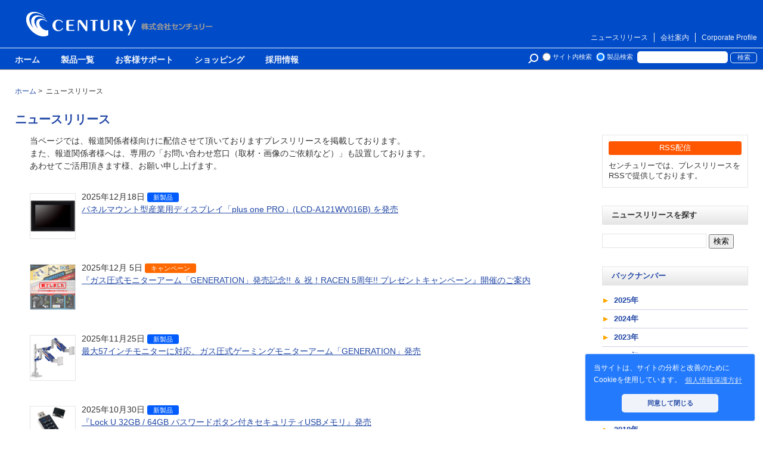

--- FILE ---
content_type: text/html; charset=UTF-8
request_url: https://www.century.co.jp/press/index.html
body_size: 5217
content:
<!DOCTYPE html>
<html lang="ja">
<head>
<title>ニュースリリース - 株式会社センチュリー</title>
<meta name="description" content="株式会社センチュリー(Century Corporation) ニュースリリース。報道関係者様向けに配信させて頂いておりますプレスリリースを掲載しております。また、報道関係者様へは、専用の「お問い合わせ窓口（取材・画像のご依頼など）」も設置しております。">
<meta name="keywords" content="">
<script type="application/ld+json">
{
  "@context": "https://schema.org",
  "@type": "Corporation",
  "name": "株式会社センチュリー",
  "alternateName": "Century Corporation",
  "url": "https://www.century.co.jp/",
  "logo": "https://www.century.co.jp/images/cen_icon.png"
}
</script>
<meta http-equiv="Content-Type" content="text/html; charset=UTF-8">
<meta name="viewport" content="width=device-width">
<meta name="twitter:card" content="summary_large_image">
<meta http-equiv="X-UA-Compatible" content="IE=edge,chrome=1">
<link rel="stylesheet" type="text/css" href="https://cdn.jsdelivr.net/npm/cookieconsent@3/build/cookieconsent.min.css" />
<link rel="stylesheet" href="https://www.century.co.jp/press/styles.css" type="text/css">
<link rel="help" href="https://www.century.co.jp/support/contact/" title="ヘルプ" />
<link rel="contents" href="https://www.century.co.jp/sitemap.html" />
<link rel="index" href="https://www.century.co.jp/" />
<link rel="alternate" type="application/atom+xml" title="Recent Entries" href="https://www.century.co.jp/press/atom.xml">
<link rel="shortcut icon" href="https://www.century.co.jp/cen.ico">
<script type="text/javascript" src="https://www.century.co.jp/press/mt.js"></script>
<script src="https://www.century.co.jp/flexibility.js"></script>
<link rel="canonical" href="https://www.century.co.jp/press/" />
<!-- Open Graph Protocol -->
<meta property="og:type" content="article">
<meta property="og:locale" content="ja_JP">
<meta property="og:title" content="ニュースリリース">
<meta property="og:url" content="https://www.century.co.jp/press/">
<meta property="og:description" content="株式会社センチュリー(Century Corporation) ニュースリリース。報道関係者様向けに配信させて頂いておりますプレスリリースを掲載しております。また、報道関係者様へは、専用の「お問い合わせ窓口（取材・画像のご依頼など）」も設置しております。">
<meta property="og:site_name" content="株式会社センチュリー">
<meta property="og:image" content="">
</head>
<!-- Google tag (gtag.js) -->
<script async src="https://www.googletagmanager.com/gtag/js?id=G-PMX63F7978"></script>
<script>
  window.dataLayer = window.dataLayer || [];
  function gtag(){dataLayer.push(arguments);}
  gtag('js', new Date());

  gtag('config', 'G-PMX63F7978');
</script>

  <body>

    <div id="container">
      <div id="container-inner">

        <!-- ヘッダ -->
        <header id="header" role="banner">
        <div id="header-inner">
        <div id="bannerheader">
  <div id="bannerheader-inner">
    <div class="logo author">
      
    <a href="https://www.century.co.jp/" class="logoArea" accesskey="1">株式会社センチュリー - 防災関連製品、パソコン周辺機器ことならセンチュリー（CENTURY）</a>
      
    </div>
    <ul class="globalLink">
      <li class="borderNone"><a href="https://www.century.co.jp/english-profile/corporate-philosophy.html">Corporate Profile</a></li>
      <li><a href="https://www.century.co.jp/profile/">会社案内</a></li>
      <li><a href="https://www.century.co.jp/press/">ニュースリリース</a></li>
    </ul>
  </div>
</div>

<div class="clear"></div>


        <!-- NAVI -->
<nav role="navigation">
<div id="navigation-inner">
<ul id="globalnavigation" class="dropmenu">
<li><a href="https://www.century.co.jp/">ホーム</a></li>
<li><a href="https://www.century.co.jp/products/">製品一覧</a></li>
<li><a href="https://www.century.co.jp/support/">お客様サポート</a></li>
<li><a href="http://www.century-direct.net/" target="_blank">ショッピング</a></li>
<li><a href="https://www.century.co.jp/profile/recruit.html">採用情報</a></li>
</ul>
<div class="header-search">
    <form method="get" action="https://www.century.co.jp/mt/mt-search.cgi">
        <input type="hidden" name="limit" value="20" />
        <span style="margin-left:25px;font-size:">
        <input type="radio" name="IncludeBlogs" value="1,2,3,4,5,6,7,13" id="r1"><label for="r1">サイト内検索</label>
        <input type="radio" name="IncludeBlogs" value="2" id="r2" checked><label for="r2">製品検索</label>
        </span>
        <input style="margin:0" type="text" id="search" class="query" name="search" value="" />
        <input class="submit" type="submit" value="検索" />
    </form>
</div>

</div>
</nav>
<!-- //NAVI -->


        </div>
        <div id="header-inner_mobile">
        <div class="logo">

<a href="https://www.century.co.jp/"><img src="https://www.century.co.jp/images/logo2017.png" alt="株式会社センチュリー"></a>

</div>

        <div class="mobile_menu paradeiser">
          <span class="paradeiser_dropdown">
            <a href="#paradeiser-more" id="paradeiser-dropdown">
              <div class="paradeiser_icon_canvas">MENU</div>
            </a>
          <ul class="paradeiser_children" id="paradeiser-more">
          <li class="top01"><a href="#!"><div>×</div></a></li>
            <li>
              <form method="get" action="https://www.century.co.jp/mt/mt-search.cgi">
                <input type="text" id="search" class="query" name="search" value="" placeholder="キーワード検索"><br>
                <input type="radio" name="IncludeBlogs" value="1,2,3,4,5,6,7,13" id="r1"><label for="r1">サイト内検索</label>
                <input type="radio" name="IncludeBlogs" value="2,13" id="r2" checked><label for="r2">製品検索</label>
                <input type="hidden" name="limit" value="20">
              </form>
            </li>
            <li><a href="https://www.century.co.jp/">トップページ</a></li>
            <li><a href="https://www.century.co.jp/bousai_solution/">防災ソリューション</a></li>
            <li><a href="https://www.century.co.jp/pc_solution/">PCソリューション</a></li>
            <li><a href="https://www.century.co.jp/mobile_solution/">モバイル／ライフソリューション</a></li>
            <li><a href="https://www.century.co.jp/products/">製品一覧</a></li>
            <li><a href="https://www.century.co.jp/support/">お客様サポート</a></li>
            <li><a href="https://www.century.co.jp/support/contact/">お問い合わせ</a></li>
            <li><a href="https://www.century.co.jp/profile/">会社案内</a></li>
            <li><a href="https://www.century.co.jp/press/">ニュースリリース</a></li>
            <li><a href="https://www.century.co.jp/profile/recruit.html">採用情報</a></li>
            <li><a href="http://www.century-direct.net/" target="_blank">ショッピング</a></li>
            <li id="greybox"><a href="#!">×</a></li>
        </ul>
          </span>
        </div>

        </div>
        <div class="mobile-search">
    <form method="get" action="https://www.century.co.jp/mt/mt-search.cgi">
        <input type="radio" name="IncludeBlogs" value="1,2,3,4,5,6,7,13" id="r1"><label for="r1">サイト内検索</label>
        <input type="radio" name="IncludeBlogs" value="2" id="r2" checked><label for="r2">製品検索</label>
        <input type="hidden" name="limit" value="20" />
        <input type="text" id="search" class="query" name="search" value="" />
    </form>
</div>
        </header>
        <!-- /ヘッダ -->

            <!-- パンくずリスト -->
            <div id="pan" itemscope itemtype="https://schema.org/BreadcrumbList">
              <p>
                <a href="https://www.century.co.jp/" itemprop="url"><span itemprop="url">ホーム</span></a>&nbsp;&gt;&nbsp;
                ニュースリリース
              </p>
            </div>
            <!-- /パンくずリスト -->

        <div id="content">
          <div id="content-inner">
          
            <header class="innerheader">
              <h1>ニュースリリース</h1>
            </header>
                
          
           <div id="twocolumn">
            
            <!-- 左カラム -->
            <div id="leftcolumn" itemprop="articleBody">
              <div id="entryBody">
                <p class="description" itemprop="mainEntityOfPage">
                  当ページでは、報道関係者様向けに配信させて頂いておりますプレスリリースを掲載しております。<br>
                  また、報道関係者様へは、専用の「お問い合わせ窓口（取材・画像のご依頼など）」も設置しております。<br>
                  あわせてご活用頂きます様、お願い申し上げます。
                </p>
                <div id="pressBox">
                  
                  
                  <dl class="clearfix">
                    <dt class="day">2025年12月18日
                      <strong><a href="https://www.century.co.jp/press/maker/" class="maker">新製品</a></strong>
                    </dt>
                    <dd class="newItemText"><a href="https://www.century.co.jp/press/20251218">パネルマウント型産業用ディスプレイ「plus one PRO」(LCD-A121WV016B) を発売</a></dd>
                    <dd class="photo">
                      <a href="https://www.century.co.jp/press/20251218">
                        <img src="https://www.century.co.jp/press/img/lcd-a121wv016b_new02.jpg">
                        
                      </a>
                    </dd>
                  </dl>
                  
                  
                  <dl class="clearfix">
                    <dt class="day">2025年12月 5日
                      <strong><a href="https://www.century.co.jp/press/campaign/" class="campaign">キャンペーン</a></strong>
                    </dt>
                    <dd class="newItemText"><a href="https://www.century.co.jp/press/20251205">『ガス圧式モニターアーム「GENERATION」発売記念!! ＆ 祝！RACEN 5周年!! プレゼントキャンペーン』開催のご案内</a></dd>
                    <dd class="photo">
                      <a href="https://www.century.co.jp/press/20251205">
                        <img src="https://www.century.co.jp/press/img/CP_CRC-GMA02_1200_1200_end.jpg">
                        
                      </a>
                    </dd>
                  </dl>
                  
                  
                  <dl class="clearfix">
                    <dt class="day">2025年11月25日
                      <strong><a href="https://www.century.co.jp/press/maker/" class="maker">新製品</a></strong>
                    </dt>
                    <dd class="newItemText"><a href="https://www.century.co.jp/press/20251125">最大57インチモニターに対応、ガス圧式ゲーミングモニターアーム「GENERATION」発売</a></dd>
                    <dd class="photo">
                      <a href="https://www.century.co.jp/press/20251125">
                        <img src="https://www.century.co.jp/press/img/crc-gma02bw_top.png">
                        
                      </a>
                    </dd>
                  </dl>
                  
                  
                  <dl class="clearfix">
                    <dt class="day">2025年10月30日
                      <strong><a href="https://www.century.co.jp/press/maker/" class="maker">新製品</a></strong>
                    </dt>
                    <dd class="newItemText"><a href="https://www.century.co.jp/press/20251030">『Lock U 32GB / 64GB パスワードボタン付きセキュリティUSBメモリ』発売</a></dd>
                    <dd class="photo">
                      <a href="https://www.century.co.jp/press/20251030">
                        <img src="https://www.century.co.jp/press/img/locku-64g_top.jpg">
                        
                      </a>
                    </dd>
                  </dl>
                  
                  
                  <dl class="clearfix">
                    <dt class="day">2025年10月16日
                      <strong><a href="https://www.century.co.jp/press/maker/" class="maker">新製品</a></strong>
                    </dt>
                    <dd class="newItemText"><a href="https://www.century.co.jp/press/20251016">USB Type-C接続対応の5Gigabit LAN変換アダプター『USB-C 5G LAN Adapter CCA-UCL5G』発売</a></dd>
                    <dd class="photo">
                      <a href="https://www.century.co.jp/press/20251016">
                        <img src="https://www.century.co.jp/press/img/cca-ucl5g_top.jpg">
                        
                      </a>
                    </dd>
                  </dl>
                  
                  
                  <dl class="clearfix">
                    <dt class="day">2025年10月 6日
                      <strong><a href="https://www.century.co.jp/press/event/" class="event">イベント</a></strong>
                    </dt>
                    <dd class="newItemText"><a href="https://www.century.co.jp/press/20251006">10月1日～10月3日に開催された「危機管理産業展 (RISCON TOKYO) 2025」に出展しました</a></dd>
                    <dd class="photo">
                      <a href="https://www.century.co.jp/press/20251006">
                        <img src="https://www.century.co.jp/press/img/press20251002_02.jpg">
                        
                      </a>
                    </dd>
                  </dl>
                  
                  
                  <dl class="clearfix">
                    <dt class="day">2025年9月22日
                      <strong><a href="https://www.century.co.jp/press/event/" class="event">イベント</a></strong>
                    </dt>
                    <dd class="newItemText"><a href="https://www.century.co.jp/press/20250922">10月1日（水）から東京ビックサイトで開催される「危機管理産業展（RISCON TOKYO）2025」に出展します</a></dd>
                    <dd class="photo">
                      <a href="https://www.century.co.jp/press/20250922">
                        <img src="https://www.century.co.jp/press/assets_c/2025/09/press20250916_01-thumb-65xauto-10414.jpg" />
                        
                      </a>
                    </dd>
                  </dl>
                  
                  
                  <dl class="clearfix">
                    <dt class="day">2025年9月11日
                      <strong><a href="https://www.century.co.jp/press/maker/" class="maker">新製品</a></strong>
                    </dt>
                    <dd class="newItemText"><a href="https://www.century.co.jp/press/20250911">USB 40Gbps転送対応でM.2 NVMeを4枚搭載可能、「USB4you Silver Base 4Bay」発売</a></dd>
                    <dd class="photo">
                      <a href="https://www.century.co.jp/press/20250911">
                        <img src="https://www.century.co.jp/press/img/cfumx4u40g_1000.jpg">
                        
                      </a>
                    </dd>
                  </dl>
                  
                  
                  <dl class="clearfix">
                    <dt class="day">2025年8月19日
                      <strong><a href="https://www.century.co.jp/press/maker/" class="maker">新製品</a></strong>
                    </dt>
                    <dd class="newItemText"><a href="https://www.century.co.jp/press/202508192">ノートPC・タブレットをモニターアームに装着、『モニターアーム専用ノートパソコンプレート ブラック』発売！</a></dd>
                    <dd class="photo">
                      <a href="https://www.century.co.jp/press/202508192">
                        <img src="https://www.century.co.jp/press/img/20250818a_02.jpg">
                        
                      </a>
                    </dd>
                  </dl>
                  
                  
                  <dl class="clearfix">
                    <dt class="day">2025年8月19日
                      <strong><a href="https://www.century.co.jp/press/maker/" class="maker">新製品</a></strong>
                    </dt>
                    <dd class="newItemText"><a href="https://www.century.co.jp/press/202508191">モニターアームにハンドルを追加、『VESAマウンター取付型モニターハンドル ホワイト』登場</a></dd>
                    <dd class="photo">
                      <a href="https://www.century.co.jp/press/202508191">
                        <img src="https://www.century.co.jp/press/img/cgma-op4wh_g01.jpg">
                        
                      </a>
                    </dd>
                  </dl>
                  
                  <div class="pagebute">
                    
                    <span class="current_page">1</span>&nbsp;
<a href="https://www.century.co.jp/press/index_2.html" class="link_page">2</a>&nbsp;
<a href="https://www.century.co.jp/press/index_3.html" class="link_page">3</a>&nbsp;
<a href="https://www.century.co.jp/press/index_4.html" class="link_page">4</a>&nbsp;
<a href="https://www.century.co.jp/press/index_5.html" class="link_page">5</a>&nbsp;
<a href="https://www.century.co.jp/press/index_6.html" class="link_page">6</a>&nbsp;
<a href="https://www.century.co.jp/press/index_7.html" class="link_page">7</a>&nbsp;
<a href="https://www.century.co.jp/press/index_8.html" class="link_page">8</a>&nbsp;
<a href="https://www.century.co.jp/press/index_9.html" class="link_page">9</a>&nbsp;
<a href="https://www.century.co.jp/press/index_10.html" class="link_page">10</a>&nbsp;
<a href="https://www.century.co.jp/press/index_11.html" class="link_page">11</a>
                    <a href="https://www.century.co.jp/press/index_2.html" class="link_next">&gt;</a>
                  </div>
                </div>
              </div>
            </div>
            <!-- /左カラム -->
                
            <!-- 右カラム -->
            <div id="rightcolumn">
              <div class="rss_box">
<span><a href="https://www.century.co.jp/press/rss.xml">RSS配信</a></span>
センチュリーでは、プレスリリースをRSSで提供しております。
</div>

<div class="search_box">
<h2 class="tit_side">ニュースリリースを探す</h2>
<form method="get" action="https://www.century.co.jp/mt/mt-search.cgi">
<input type="text" id="search" class="ti" name="search" value="" />

<input type="hidden" name="IncludeBlogs" value="7" />

<input type="submit" accesskey="4" value="検索" />
</form>
</div>




<div id="CategoryList2">
<h2 class="tit_side"><a href="https://www.century.co.jp/press/">バックナンバー</a></h2>
<ul>

<li class="icon05"><a href="https://www.century.co.jp/press/2025/">2025年</a></li>



<li class="icon05"><a href="https://www.century.co.jp/press/2024/">2024年</a></li>



<li class="icon05"><a href="https://www.century.co.jp/press/2023/">2023年</a></li>



<li class="icon05"><a href="https://www.century.co.jp/press/2022/">2022年</a></li>



<li class="icon05"><a href="https://www.century.co.jp/press/2021/">2021年</a></li>



<li class="icon05"><a href="https://www.century.co.jp/press/2020/">2020年</a></li>



<li class="icon05"><a href="https://www.century.co.jp/press/2019/">2019年</a></li>



<li class="icon05"><a href="https://www.century.co.jp/press/2018/">2018年</a></li>



<li class="icon05"><a href="https://www.century.co.jp/press/2017/">2017年</a></li>



<li class="icon05"><a href="https://www.century.co.jp/press/2016/">2016年</a></li>



<li class="icon05"><a href="https://www.century.co.jp/press/2015/">2015年</a></li>



<li class="icon05"><a href="https://www.century.co.jp/press/2014/">2014年</a></li>



<li class="icon05"><a href="https://www.century.co.jp/press/2013/">2013年</a></li>

</ul>
</div>





<div id="CategoryList3">
<h2 class="tit_side">カテゴリー一覧</h2>


<ul>


<li class="info"><a href="https://www.century.co.jp/press/info/">お知らせ</a>

</li>




<li class="media-info"><a href="https://www.century.co.jp/press/media-info/">メディア情報</a>

</li>




<li class="event"><a href="https://www.century.co.jp/press/event/">イベント</a>

</li>




<li class="campaign"><a href="https://www.century.co.jp/press/campaign/">キャンペーン</a>

</li>




<li class="maker"><a href="https://www.century.co.jp/press/maker/">新製品</a>

</li>




<li class="retail"><a href="https://www.century.co.jp/press/retail/">リテイル新製品</a>

</li>

</ul>


</div>


<div id="CategoryList2">
<h2 class="tit_side">お問い合わせ窓口</h2>
<div class="in_box">
<a href="https://www.century.co.jp/press/press_form">報道関係者様専用の取材などに関するお問い合わせ ・ お申し込み窓口</a>
</div>
</div>
            </div>
            <!-- /右カラム -->
            
            </div>
          
          </div>
        </div>     

        <!-- フッタ -->
        <footer id="footer" role="contentinfo">
  <div id="footer-inner">
    <div class="footLinkArea">
      <div class="list products">
        <dl>
          <dt><a href="https://www.century.co.jp/">トップページ</a></dt>
          <dd><a href="https://www.century.co.jp/bousai_solution/">防災ソリューション</a></dd>
          <dd><a href="https://www.century.co.jp/pc_solution/">PCソリューション</a></dd>
          <dd><a href="https://www.century.co.jp/mobile_solution/">モバイル/ライフソリューション</a></dd>
          <dd><a href="https://www.century.co.jp/press/">ニュースリリース</a></dd>
        </dl>
      </div>
      <div class="list products">
        <dl>
        <dt><a href="https://www.century.co.jp/products/">製品情報</a></dt>
          <dd><a href="https://www.century.co.jp/products/bousai/">防災ソリューション製品</a></dd>
          <dd><a href="https://www.century.co.jp/products/pc/">PCソリューション製品</a></dd>
          <dd><a href="https://www.century.co.jp/products/mobile/">モバイル/ライフソリューション製品</a></dd>
          <dd><a href="https://www.century.co.jp/products/end/">販売終了製品</a></dd>
        </dl>
      </div>

      <div class="list products">
        <dl>
          <dt><a href="https://www.century.co.jp/support/">お客様サポート</a></dt>
          <dd><a href="https://www.century.co.jp/support/manual/">各製品サポート情報</a></dd>
          <dd><a href="https://www.century.co.jp/support/faq/">よくある質問</a></dd>
          <dd><a href="https://www.century.co.jp/support/taiou/">対応情報</a></dd>
          <dd><a href="https://www.century.co.jp/support/download/">ダウンロード</a></dd>
        </dl>
      </div>

      <div class="list profile">
        <dl>
          <dt><a href="https://www.century.co.jp/profile/rinen.html">会社情報</a></dt>
          <dd><a href="https://www.century.co.jp/profile/gaiyou.html">会社概要</a></dd>
          <dd><a href="https://www.century.co.jp/profile/enkaku.html">沿革</a></dd>
          <dd><a href="https://www.century.co.jp/profile/sosikizu.html">組織図</a></dd>
          <dd><a href="https://www.century.co.jp/profile/map.html">本社所在地</a></dd>
          <dd><a href="https://www.century.co.jp/profile/recruit.html">採用情報</a></dd>
          <dt><a href="https://www.century.co.jp/english-profile/corporate-philosophy.html">Corporate Profile</a></dt>
          <dd></dd>
        </dl>
      </div>
    </div>
  
    <ul class="footLink">
      <li><a href="https://www.century.co.jp/about.html">当サイトのご利用について</a></li>
      <li><a href="https://www.century.co.jp/policy.html">個人情報保護方針</a></li>
      <li><a href="https://www.century.co.jp/support/contact/">お問い合わせ</a></li>
      <li><a href="https://www.century.co.jp/sitemap.html">サイトマップ</a></li>
    </ul>
    <div class="copyright">Copyright (C) 2026 Century Corporation All rights reserved.</div>
</div>
</footer>

<script src="https://cdn.jsdelivr.net/npm/cookieconsent@3/build/cookieconsent.min.js" data-cfasync="false"></script>
<script>
window.cookieconsent.initialise({
  "palette": {
    "popup": {
      "background": "#237afc"
    },
    "button": {
      "background": "#f0f4fa",
      "text": "#2147a5"
    }
  },
  "theme": "classic",
  "position": "bottom-right",
  "content": {
    "message": "当サイトは、サイトの分析と改善のためにCookieを使用しています。",
    "dismiss": "同意して閉じる",
    "link": "個人情報保護方針",
    "href": "https://www.century.co.jp/policy.html"
  }
});
</script>
        <!-- /フッタ -->
      </div>
    </div>
  </body>
</html>

--- FILE ---
content_type: text/css
request_url: https://www.century.co.jp/press/styles.css
body_size: 106
content:
@import url(https://www.century.co.jp/common.css);
@import url(https://www.century.co.jp/header_footer.css);
@import url(https://www.century.co.jp/header_footer_mobile.css);
@import url(press.css);

--- FILE ---
content_type: text/css
request_url: https://www.century.co.jp/common.css
body_size: 3180
content:
body{
margin:0;
padding:0;
/*font-family: Verdana, "游ゴシック", YuGothic, "ヒラギノ角ゴ ProN W3", "Hiragino Kaku Gothic ProN", "メイリオ", Meiryo, sans-serif;*/ 
font-family: -apple-system, BlinkMacSystemFont, 'Helvetica Neue', 'Hiragino Sans', 'Hiragino Kaku Gothic ProN', '游ゴシック  Medium', meiryo, sans-serif;
color:#333333;
width:100%;
word-wrap:break-word;
}
* html body, * html input, * html textarea { font-family: "ＭＳ Ｐゴシック", "MS PGothic", Sans-Serif; }

@media print {/*--印刷用レイアウト--*/
body{
width:100%;
zoom:120%;
}
}

img{
/* image-rendering: -moz-crisp-edges;         Firefox */
/* image-rendering:   -o-crisp-edges;         Opera */
/* image-rendering: -webkit-optimize-contrast;Webkit (非標準の名前) */
/* image-rendering: crisp-edges; */
-ms-interpolation-mode: bicubic;  /* IE (非標準プロパティ) */
border:none;
vertical-align: bottom;
}

h2{
font-size:100%;
}

.tit_decoration02{
font-size:110%;
text-align: left;
margin: 25px 0 ;
padding: 2px 0 2px 8px;
border-left: 5px solid #79a1c2;
border-bottom: 1px dotted #79a1c2;
line-height: 1.5;
}

.icon05 {
    background-image: url(https://www.century.co.jp/images/ya072.gif);
}

/*-- ウィンドウ幅に合わせてURLを強制的に改行させたい時はこちら --*/
.break{
word-break: break-all;
}

input[type="submit"],input[type="radio"],input[type="checkbox"]{
cursor: pointer;
}
input[type="submit"]:hover{
opacity:0.5;
}
input[type="submit"]:visited{
cursor: progress;
}

@media screen and (max-width:468px){br.displaynone{
display:none;
}}

/*-- スマホ画面でYoutubeの動画を比率を保ったまま縮小させる --*/
@media screen and (max-width:468px){
.movie {
  position: relative;
  width: 100%;
}
.movie:before {
  content:"";
  display: block;
  padding-top: 56.25%;
}
.movie iframe {
  position: absolute;
  top: 0;
  left: 0;
  width: 100%;
  height: 100%;
}
}

/*-----------------------------
 COLOR
----------------------------- */
.red { color: #FF0000; }
.blue{ color:#0066CC; }
.White{ color: #ffffff; }

.bgGray{ background-color: #CCCCCC; } 
.bgBlue{ background-color: #b3c6ff; }
.bgPink{ background-color: #ffcccc; }

/*-----------------------------
  LINE
----------------------------- */
.bdBottom{ border-bottom: 1px dotted #CCCCCC; padding-bottom: 4px !important; }


/*テーブル */
table{
width: 100%;
}

@media screen and (max-width:468px){
table{
table-layout: fixed;
}
td{
word-wrap: break-word;
}
}

table.framework01{
margin: 15px auto;
border-left:1px solid #999999;
border-top:1px solid #999999;
}

table.framework01 th, table.framework01 td{
text-align: left;
border-right:1px solid #999999;
border-bottom:1px solid #999999;
padding: 5px;
}


#container{
width: 100%;
min-height: 100%;
height: auto !important;
height: 100%;
margin: 0 auto -160px;
}

#content{
max-width: 1280px;
margin:0 auto;
}

@media print {
#content{
width:1280px;
overflow: visible !important;
}
}

@media screen and (max-width:468px){
#content{
width: 100%;
}
}

#content-inner{
margin:0 25px 0 25px;
max-width:100%;
overflow: visible !important;
}

@media screen and (max-width:468px){
#content-inner{
page-break-before:avoid;
margin:0 10px 0 10px;
max-width:100%;
}
}

#content-inner-wide{
page-break-before:avoid;
margin:0;
max-width:100%;
}

@media screen and (max-width:468px){
#content-inner img{
max-width:100%;
height:auto;
}
}

#content-inner:after{
content:" ";
display:block;
clear:both;
}

.clear{
width:0;
height:0;
margin:0;
padding:0;
clear:both;
}

a{
color:#2147a5;
}
a:hover{opacity: 0.6;}

.innerheader{
width:100%;
}
.innerheader:after{
content:" ";
display:block;
clear:both;
}


/* パンくずリスト
-------------------------------------------- */
#pan{
margin:25px auto 0 auto;
max-width:1280px;
font-size:9pt;
line-height:1.5;
}
#pan a{
text-decoration:none;
}
@media screen and (max-width:468px){#pan{
margin:25px 10px 15px 10px;
padding:0;
}}

#pan div{
display:inline-block;
}
#pan div.first{
margin-left:25px;
}
@media screen and (max-width:468px){#pan div.first{
margin-left:0;
}}
#pan h1{
display:inline;
font-weight:normal;
font-size:9pt;
paddhing:0;
margin:0;
}

#pan p{ 
margin-left: 25px;
}/* 旧デザイン */

/* SNSシェアボタン */
.smoClip{
margin:0;
float:right;
margin:0 25px 15px 0;
vertical-align:bottom;
}

@media screen and (max-width:468px){.smoClip{
float:left;
}}

.fb_iframe_widget span {
    vertical-align: top !important;
}

#twocolumn{
max-width:1280px;
height:auto;
padding:0;
display: -webkit-box;
display: -moz-box;
display: -ms-flexbox;
display: -webkit-flex;
display: flex;
flex-wrap:wrap;
}

@media print {
#twocolumn{

}
}

@media screen and (max-width:468px){/* スマホ用 */
#twocolumn{
display:inline-block;
}
}

#twocolumn:after{
content:" ";
display:block;
clear:both;
}

/* 左カラム
-------------------------------------------- */
#leftcolumn{
max-width:985px;
margin:0 25px 25px 0;
font-size:90%;
line-height:1.5;
/*display: -webkit-box;
display: -moz-box;
display: -ms-flexbox;
display: -webkit-flex;
display: flex; */
flex-wrap:wrap;
-webkit-box-flex: 1;
-moz-box-flex: 1;
-ms-box-flex: 1;
flex: 1;
align-content: flex-start;
}

@media screen and (max-width:468px){
#leftcolumn{
margin:0 0 50px 0;
padding-bottom:50px;
border-bottom:#aaaaaa solid 1px;
}
}

/* 記事
-------------------------------------------- */
/* ページタイトル */
h1{
font-size:125%;
font-weight:bold;
margin:25px 0 12px 0;
color:#2147a5;
}
#entryBody {
max-width:100%;
margin:0 0 0 25px;
}

@media screen and (max-width:468px){/* スマホ用 */
#entryBody {
max-width:100%;
margin:0;
}
}

/* 右カラム
-------------------------------------------- */
#rightcolumn{
width:245px;
margin:0 0 25px 0;
padding:0;
font-size:80%;
}

@media screen and (max-width:468px){
#rightcolumn{
margin:25px auto 25px auto;
padding:0;
}
}

#rightcolumn img{
margin:0 0 25px 0;
}

.kugirisen{
width:245px;
height:7px;
margin:0 0 25px 0;
background-color: #999999;
background-image: -webkit-gradient(linear, 0 0, 100% 100%,color-stop(.25, #FFFFFF), color-stop(.25, transparent),color-stop(.5, transparent), color-stop(.5, #FFFFFF),color-stop(.75, #FFFFFF), color-stop(.75, transparent),to(transparent));
-webkit-background-size: 5px 5px;
}

/* カテゴリーリスト */
.cat_list{
width: 245px;
}

.cat_list h4{
	text-align: left;
    margin:0 0 25px 0;
}

.cat_list h4 a{
	display:block;
    padding:10px;
	background-color: #e1e1e1;
-webkit-border-radius: 5px;
-moz-border-radius: 5px;
border-radius: 5px;
}

.cat_list a{
	text-decoration: none;
}

.cat_list ul{
	margin: 0 0 25px 0;
    padding:0 20px 0 25px;
}

.cat_list li{
	list-style-image: url(https://www.century.co.jp/img/arrow_6x9.png);
	text-align: left;
	margin: 0 0 10px 0;
    padding:0;
    line-height:1.5;
}

#rightcolumn .side_box{
	margin-bottom: 25px;
	padding: 10px 10px 5px 10px;
}

#rightcolumn .side_box h4{
	text-align: left;
	font-size: 16px;
	color: #0061b0;
}

#rightcolumn .side_box h4 span{
	display:block;
	font-size: 13px !important;
	margin-bottom: 10px;
}
#rightcolumn .side_box img{
	margin-bottom: 5px;
}

#rightcolumn .side_box p{
	text-align: left;
	margin-bottom: 10px;
}

.glay_bc{ background-color: #eeeeee; color:#0061b0; }
.naname{ background: url(/images/bg_naname.png) }

#rightcolumn .side_box ul{
	margin-top: 1.0em;
	margin-left: 20px;
	padding-bottom: 0.5em;
}

#rightcolumn .side_box li{
	list-style-image: url(/images/arrow_6x9.png);
	text-align: left;
	margin-bottom: 0.5em;
}

#rightcolumn .side_box li a{
	color: #0061b0;
	text-decoration: none;
}

#rightcolumn .side_box li a:hover{
	color: #cc0000;
}


/* メールフォーム
-------------------------------------------- */

.comments-open-content{
max-width:100%;
margin:25px auto;
border:1px solid #aaaaaa;
padding:25px;
}

.comments-open-content input{
max-width:100%;
}
.comments-open-content textarea{
width:100%;
}

#alpha {
    max-width: 100%;
    margin: 0 0 0 25px;
}

/* サイドバー センちゃんSNS
-------------------------------------------- */
.sns{
text-align:center;
height:auto;
padding:10px 0px 0px 0px;
background-color: #fff; /* 背景色 */
border: 1px solid #BCBEC0; /* 枠線 */
margin-bottom: 25px;
}
.sns-icon{
margin:20px 20px 30px 10px;
}

/* Cookieの同意
-------------------------------------------- */
.cc-window{
font-size:12px;
border:2px #f0f4fa solid;
}

/* PC事業本部緊急事態宣言発令期間中のお問い合わせについて
-------------------------------------------- */
#info-telework_link{
display:block;
text-decoration:none;
color:#fff;
}
#info-telework_link div{
text-align:center;
display:block;
margin:0 0 30px 0;
background:#0061b0;
padding:50px 25px;
font-weight:bold;
font-size:120%;
border-radius: 5px;
}

/* 注釈リスト
-------------------------------------------- */
ul.kome{
list-style-type: "\203B";
padding-left:15px;
}
dl.kome dt{
float:left;
}

/* javascriptの警告
-------------------------------------------- */
noscript div{
max-width:1210px;
margin:25px auto;
text-align:center;
padding:10px;
border:1px solid red;
color:red;
font-weight:bold;
}

/* お問い合わせに対する回答について
-------------------------------------------- */
.otoiawase {
    border: 3px #e1e3ef solid;
    max-width: 574px;
    padding: 10px;
    margin-bottom: 50px;
}
.otoiawase h3 {
    color: #0055a2;
    font-weight: bold;
    font-size: 16px;
    margin: 0;
}
#entryBody .otoiawase p {
    margin: 0;
    font-size: 90%;
}

--- FILE ---
content_type: text/css
request_url: https://www.century.co.jp/press/press.css
body_size: 2250
content:
@charset "utf-8";
/* --------------------------------------
 　　　ニュースリリース
---------------------------------------- */
#entryBody h2{
font-size:135%;
}
#entryBody p{
margin:0 0 25px 0;
}
#entryBody a{
word-break: break-all;
}
#press .description{
	line-height: 1.4;
}
#press .topTit{
height: auto !important;
padding: 8px 15px!important;
margin-bottom: 25px!important;
}

#entryBody img,#entryBody video{
max-width:100%;
height:auto;
}

/* リスト
--------------------------*/
#pressBox{
	position: relative;
}
#pressBox dl{
	width: 100%;
	min-height: 110px;
	height: auto !important;
	height: 110px;
	margin: 0 0 -1px 0;
	padding: 6px 0 4px 2px;
	position: relative;
}

#pressBox dt,
#pressBox dd{
	margin: 0;
	padding: 0;
}
#pressBox dt.day{
	padding: 0 6px 0 85px;
}

#pressBox dd.newItemText{
	padding: 0 0 0 85px;
}

#pressBox .day strong a{ 
	padding: 2px 10px;
	font-size: 11px;
	font-weight: normal;
	text-decoration: none;
	border-radius: 3px;
	-webkit-border-radius: 3px;
	-moz-border-radius: 3px;
	color: #FFFFFF !important;
}

#pressBox a.maker{ background-color: #005CFF !important;}
#pressBox a.retail{ background-color: #22ac38 !important;}
#pressBox a.event{ background-color: #601986 !important;}/*紫*/
#pressBox a.campaign{ background-color: #ff6900 !important;}/*オレンジ*/
#pressBox a.media-info{ background-color: #ff6666 !important;}/*ピンク*/
#pressBox a.info{ background-color: #9e0000 !important;}/*赤*/

#pressBox dl dd.photo{
	width: 75px;
	height: 75px;
	overflow:hidden;
	border: 1px solid #E5E5E5;
	position: absolute;
	top: 10px;
	left: 0px;
vertical-align: middle;
}

#pressBox dl dd.photo a{
	vertical-align: middle;
	display:table-cell;
	height: 75px;
	width: 75px;
	text-align:center;
}

.pagebute{
text-align:center;
margin:25px 10px;
}

/* 月別リスト
--------------------------*/
.monthBox{
	margin-bottom: 30px;
}

.monthBox h2{
	text-align: left;
	border: 1px solid #0060b0;
	margin-bottom: 10px;
    padding:3px 0 2px 0;
}

.monthBox h2 span{
	background-color: #0060b0;
	color: #FFFFFF;
	padding: 5px 15px;
}

/* サイドバー
--------------------------*/
.rss_box,
.search_box,
#CategoryList2,
#CategoryList3{
	margin-bottom: 30px !important;
}

.rss_box{
	border: 1px solid #E5E5E5;
	padding: 10px;
}

.rss_box span a{
	display:block;
	padding: 3px 5px;
	background-color:#FF5700;
	color: #fff;
	text-decoration: none;
	border-radius: 3px;
	-webkit-border-radius: 3px;
	-moz-border-radius: 3px;
	margin-bottom: 10px;
    text-align:center;
}

.rss_box h2.tit_side span a:hover{
	background-color: #FFD600;
}


.search_box input#search {
	height: 20px;
	border: 1px solid #E5E5E5;
	background-color: #fff;
}
.rss_box h2.tit_side,
.search_box h2.tit_side,
#CategoryList2 h2.tit_side,
#CategoryList3 h2.tit_side{
	display:block;
	height:30px;
	line-height: 30px;
	padding-left: 15px;
	background: -moz-linear-gradient(top center, #fff 0%, #E5E5E5 100%);
	background: -webkit-gradient(linear, center top, center bottom, from(#fff), to(#E5E5E5));
	background: linear-gradient(top center, #fff 0%, #E5E5E5 100%);
	border: 1px solid #E5E5E5;
}

.search_box h2.tit_side,
#CategoryList3 h2.tit_side{
	margin-bottom: 15px;
}

#CategoryList2 h2.tit_side a,
#CategoryList3 h2.tit_side a,
#CategoryList2 ul li a{
		text-decoration: none;
}

#CategoryList2 ul {
    margin: 0;
    padding: 0;
}

#CategoryList2 ul li{
    height: 30px;
    list-style-type: none;
    background-repeat: no-repeat;
    background-position: 2px center;
    text-align: left;
    line-height: 30px;
    padding-left: 20px;
    border-bottom: 1px solid #cfd1e3;
    font-weight: bold;
}

.in_box{
	padding: 10px;
	line-height: 1.4;
}

#CategoryList3 ul{

    padding:0;
}

#CategoryList3 li{
	text-align: left;
	margin-bottom: 4px;
	list-style: none;
}

#CategoryList3 li a{
	display:block;
	padding: 5px 10px;
	text-decoration: none;
}

#CategoryList3 li.maker a{
	border:1px solid #005CFF !important;
	color:#005CFF !important;
}
#CategoryList3 li.retail a{
	border:1px solid #22ac38 !important;
	color:#22ac38 !important;
}
#CategoryList3 li.campaign a{
	border:1px solid #ff6900 !important;
	color:#ff6900 !important;
}
#CategoryList3 li.media-info a{
	border:1px solid #ff6666 !important;
	color:#ff6666 !important;
}
#CategoryList3 li.event a{
	border:1px solid #601986 !important;
	color:#601986 !important;
}
#CategoryList3 li.info a{
	border:1px solid #9e0000 !important;
	color:#9e0000 !important;
}

#CategoryList3 li a:hover { background-color: #FFECAD; }
	

/* 記事スタイル
--------------------------*/
ul, ol,{
	margin: 0 0 15px 20px;
	text-align: left;
}

li{
	line-height: 1.4;
}

hr{
	clear:both;
	margin: 5px auto 20px auto;
}



#press .entryBody blockquote,
#press .webPage-entryBody blockquote{
box-shadow: 1px 2px 4px rgba(50,50,50,.5);
-webkit-box-shadow: 1px 2px 4px rgba(50,50,50,.5);
-moz-box-shadow: 1px 2px 4px rgba(50,50,50,.5);
    padding: 1.5em 1em 0.5em;
    position: relative;
    margin: 0 1em 1.5em;
	text-align: left;
	line-height: 1.4;
}

#press .entryBody blockquote:before,
#press .webPage-entryBody blockquote:before{
content:"“";
font-size:400%;
line-height:1em;
font-family:"ＭＳ Ｐゴシック",sans-serif;
color:#999;
position:absolute;
left:0;
top:0;
}

#press pre{
	text-align: left;
}

#entrydate{
margin:0 0 25px 25px;
font-size: 90%;
float: left;
}

@media screen and (max-width: 468px) { #entrydate{
margin:0 0 25px 0;
}}

#entrydate span{
padding: 2px 10px;
font-size: 11px;
font-weight: normal;
text-decoration: none;
border-radius: 3px;
-webkit-border-radius: 3px;
-moz-border-radius: 3px;
color: #FFFFFF !important;
}

#entrydate span.maker {
background-color: #005CFF !important;
}

#entrydate span.info {
background-color: #9e0000 !important;
}

#entrydate span.retail {
background-color: #22ac38 !important;
}

#entrydate span.campaign {
background-color: #ff6900 !important;
}

#entrydate span.media-info {
background-color: #ff6666 !important;
}

#entrydate span.event {
background-color: #601986 !important;
}

/* 検索
--------------------------*/
#searchBox{
	width: 100%;
}

#searchBox p{
	text-align: left;
	line-height: 1.4;
	margin-bottom: 15px;
}

#searchBox ol{
	margin: 0 0 15px 20px;
	text-align: left;
}

#searchBox li{
	line-height: 1.4;
	padding-bottom: 8px;
	margin-bottom: 8px;
	border-bottom: 1px dotted #BFBFBF;
}
#searchBox li span{
	margin-left: 10px;
}

#searchBox blockquote{
	width: 50%;
	border: 1px dotted #BFBFBF;
	padding: 15px 20px 0 20px;
	margin-bottom: 15px;
}

/* 仕様欄テーブル
--------------------------*/
table.specification{
width: 100%;
border-collapse: collapse;
font-size:90%;
margin-bottom:25px;
}

table.specification th{
border: 1px solid #aaaaaa;
text-align:left;
vertical-align: top;
padding:8px;
white-space:nowrap;
font-weight:normal;

}

table.specification th.heading{
font-weight:bold;
background-color:#e1e1e1;
}

table.specification td{
border: 1px solid #aaaaaa;
text-align:left;
vertical-align: top;
padding:8px;
}

/* 推奨HDD
-------------------------------------------- */
.suishohead{
float:left;
}
.suishodate{
float:right;
}
.specification h4.maker{
margin:0;
}
.halfsize{
float:left;
max-width:400px;
}
table.specification td .suisho th{
border:0;
padding:0 10px 10px 0;
width:80px;
}
table.specification td .suisho td{
line-height:1.3;
vertical-align:middle;
border:0;
padding:0 0 10px 0;
word-break: normal;
}
.suisho td img{
width:80px;
max-width:none;
margin:0 15px 15px 0;
}
.suisho td a{
color:#333;
text-decoration:none;
}

.suisho span{
white-space: nowrap;
display: inline-block;
}

/* 画像ギャラリー
-------------------------------------------- */
#gallery{
display:block;
clear:both;
}

#gallery img{
width:100px;
height:100px;
margin-bottom:5px;
margin-right:5px;
border: 1px #ccc solid;
}

#gallery p{
margin:0;
}

.gallery{
display:block;
clear:both;
}
.gallery img{
margin-bottom:5px;
margin-right:5px;
}
.gallery p{
margin:0;
}

